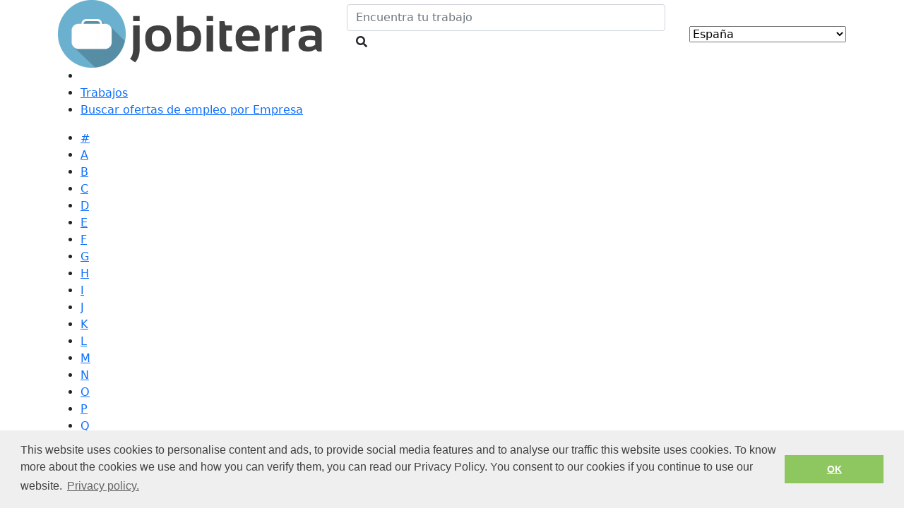

--- FILE ---
content_type: text/html; charset=UTF-8
request_url: https://jobiterra.com/es/companies-5.html
body_size: 4531
content:
<html lang="es-es">
<head>
<meta charset="utf-8">
<meta name="viewport" content="width=device-width, initial-scale=1, maximum-scale=1, shrink-to-fit=no">
<!-- Meta
================================================== -->
<title>Ofertas empleo por Empresa - Ofertas de trabajo | Búsqueda de empleo | Página 5</title>
<meta content="Ofertas empleo por Empresa - Encontrar su trabajo en España. Todas las ofertas de trabajo en un solo lugar. | Jobiterra" name="description">
<meta property="og:title" content="Ofertas empleo por Empresa - Ofertas de trabajo | Búsqueda de empleo | Página 5"/>
<meta property="og:description" content="Ofertas empleo por Empresa - Encontrar su trabajo en España. Todas las ofertas de trabajo en un solo lugar. | Jobiterra"/>
<meta property="og:url" content="https://jobiterra.com/es/companies-5.html" />

<!-- Multi country
================================================== -->



<link rel="alternate" href="https://jobiterra.com/uk/companies.html" hreflang="en-GB" />
<link rel="alternate" href="https://jobiterra.com/us/companies.html" hreflang="en-US" />
<link rel="alternate" href="https://jobiterra.com/de/companies.html" hreflang="de-DE" />
<link rel="alternate" href="https://jobiterra.com/at/companies.html" hreflang="de-AT" />
<link rel="alternate" href="https://jobiterra.com/ch/companies.html" hreflang="de-CH" />
<link rel="alternate" href="https://jobiterra.com/nl/companies.html" hreflang="nl-NL" />
<link rel="alternate" href="https://jobiterra.com/fr/companies.html" hreflang="fr-FR" />
<link rel="alternate" href="https://jobiterra.com/lu/companies.html" hreflang="fr-LU" />
<link rel="alternate" href="https://jobiterra.com/it/companies.html" hreflang="it-IT" />
<link rel="alternate" href="https://jobiterra.com/es/companies.html" hreflang="es-ES" />
<link rel="alternate" href="https://jobiterra.com/be/nl/companies.html" hreflang="nl-BE" />
<link rel="alternate" href="https://jobiterra.com/be/fr/companies.html" hreflang="fr-BE" />
<link rel="alternate" href="https://jobiterra.com/be/en/companies.html" hreflang="en-BE" />
<link rel="alternate" href="https://jobiterra.com/ca/companies.html" hreflang="en-CA" />
<link rel="alternate" href="https://jobiterra.com/pl/companies.html" hreflang="pl-PL" />
<link rel="alternate" href="https://jobiterra.com/se/companies.html" hreflang="sv-SE" />





<!-- Favicon -->
<link rel="icon" type="image/png" href="/favicon-32x32.png" sizes="32x32">
<link rel="icon" type="image/png" href="/favicon-96x96.png" sizes="96x96">
<link rel="icon" type="image/png" href="/favicon-16x16.png" sizes="16x16">
<link rel="mask-icon" href="/safari-pinned-tab.svg" color="#5bbad5">


<script>
          (function(i,s,o,g,r,a,m){i['GoogleAnalyticsObject']=r;i[r]=i[r]||function(){
          (i[r].q=i[r].q||[]).push(arguments)},i[r].l=1*new Date();a=s.createElement(o),
          m=s.getElementsByTagName(o)[0];a.async=1;a.src=g;m.parentNode.insertBefore(a,m)
          })(window,document,'script','https://www.google-analytics.com/analytics.js','ga');

          ga('create', 'UA-74761599-3', 'auto');
          ga('set', 'anonymizeIp', true);
          ga('send', 'pageview');
</script>


<link rel="stylesheet" type="text/css" href="//cdnjs.cloudflare.com/ajax/libs/cookieconsent2/3.0.3/cookieconsent.min.css" />
<script src="//cdnjs.cloudflare.com/ajax/libs/cookieconsent2/3.0.3/cookieconsent.min.js"></script>
	
	<script>
	window.addEventListener("load", function(){
	window.cookieconsent.initialise({
	  "palette": {
		"popup": {
		  "background": "#efefef",
		  "text": "#404040"
		},
		"button": {
		  "background": "#8ec760",
		  "text": "#ffffff"
		}
	  },

		"content": {
		"message": "This website uses cookies to personalise content and ads, to provide social media features and to analyse our traffic this website uses cookies. To know more about the cookies we use and how you can verify them, you can read our Privacy Policy. You consent to our cookies if you continue to use our website.",
		"dismiss": "OK",
		"link": "Privacy policy.",
		"href": "https://jobiterra.com/privacy.html"
	  }
	})});
	</script>
	
 

</head>
<body>
<!-- Header
================================================== -->
<header class="d-flex align-items-center">
	<div class="container">
		<div class="row align-items-center justify-content-between">
			<!-- Logo -->
			<div class="col-auto logo">
				<a href="/es/">
					<img class="no-img-fluid" src="/img/identity/logo-jobiterra.png" alt="JobIterra" />
				</a>
			</div>
						<!-- Search -->
			<div class="col-5 col-md-4 col-lg-5 search-top d-none d-md-block justify-content-center">
				<form class="search-wrapper" action="/es/browse-jobs.html">
					<input type="text" class="form-control" placeholder="Encuentra tu trabajo" name="what" value="">
					<button class="btn btn-search"><i class="fas fa-search"></i></button>
				</form>
			</div>
			<!-- Menu -->
			<div class="col-4 col-md-auto country justify-content-end">
				<select class="selectpicker" name="country" id="country-header">
					<option value="" data-imagesrc="/img/layout/world-select.svg" readonly>Change region:</option>
										<option value="/au/" data-imagesrc="https://flagcdn.com/w20/au.png" >Australia</option>
										<option value="/be/nl/" data-imagesrc="https://flagcdn.com/w20/be.png" >België (nl)</option>
										<option value="/be/fr/" data-imagesrc="https://flagcdn.com/w20/be.png" >Belgique (fr)</option>
										<option value="/be/en/" data-imagesrc="https://flagcdn.com/w20/be.png" >Belgium (en)</option>
										<option value="/ca/" data-imagesrc="https://flagcdn.com/w20/ca.png" >Canada</option>
										<option value="/de/" data-imagesrc="https://flagcdn.com/w20/de.png" >Deutschland</option>
										<option value="/es/" data-imagesrc="https://flagcdn.com/w20/es.png" selected="selected">España</option>
										<option value="/fr/" data-imagesrc="https://flagcdn.com/w20/fr.png" >France</option>
										<option value="/it/" data-imagesrc="https://flagcdn.com/w20/it.png" >Italia</option>
										<option value="/lu/" data-imagesrc="https://flagcdn.com/w20/lu.png" >Luxembourg</option>
										<option value="/nl/" data-imagesrc="https://flagcdn.com/w20/nl.png" >Nederland</option>
										<option value="/at/" data-imagesrc="https://flagcdn.com/w20/at.png" >Österreich</option>
										<option value="/pl/" data-imagesrc="https://flagcdn.com/w20/pl.png" >Poland</option>
										<option value="/ch/" data-imagesrc="https://flagcdn.com/w20/ch.png" >Schweiz</option>
										<option value="/se/" data-imagesrc="https://flagcdn.com/w20/se.png" >Sweden</option>
										<option value="/uk/" data-imagesrc="https://flagcdn.com/w20/gb.png" >United Kingdom</option>
										<option value="/us/" data-imagesrc="https://flagcdn.com/w20/us.png" >United States of America</option>
									</select>
			</div>
					</div>
	</div>
</header>

<main>
<!-- Titlebar
================================================== -->
<section class="breadcrumber">
	<div class="container">
		<div class="row">
			<div class="col-12">
				<nav role="breadcrumbs">
				<ul itemscope itemtype="http://schema.org/BreadcrumbList">
					<li></li>
					<li itemprop="itemListElement" itemscope itemtype="http://schema.org/ListItem"><a href="/es/" itemprop="item"><span itemprop="name">Trabajos</span><meta itemprop="position" content="0"></a></li>
					<li itemprop="itemListElement" itemscope itemtype="http://schema.org/ListItem">
						<a href="/es/companies-5.html" itemprop="item">
							<span itemprop="name">
							Buscar ofertas de empleo por Empresa
							<meta itemprop="position" content="1">
							</span>
						</a>
					</li>
				</ul>
				</nav>	
				<h1></h1>
				<p></p>
			</div>
		</div>
        </div>
</section>


<!-- Content
================================================== -->
<section class="locations companies">
	<div class="container">
		<div class="row mb-5">
			<div class="col-12">
				<div class="pagination-container">
					<nav class="pagination">
					<ul>
												<li><a href="/es/companies.html">#</a></li>
												<li><a href="/es/companies-2.html">A</a></li>
												<li><a href="/es/companies-3.html">B</a></li>
												<li><a href="/es/companies-4.html">C</a></li>
												<li class="active"><a href="/es/companies-5.html">D</a></li>
												<li><a href="/es/companies-6.html">E</a></li>
												<li><a href="/es/companies-7.html">F</a></li>
												<li><a href="/es/companies-8.html">G</a></li>
												<li><a href="/es/companies-9.html">H</a></li>
												<li><a href="/es/companies-10.html">I</a></li>
												<li><a href="/es/companies-11.html">J</a></li>
												<li><a href="/es/companies-12.html">K</a></li>
												<li><a href="/es/companies-13.html">L</a></li>
												<li><a href="/es/companies-14.html">M</a></li>
												<li><a href="/es/companies-15.html">N</a></li>
												<li><a href="/es/companies-16.html">O</a></li>
												<li><a href="/es/companies-17.html">P</a></li>
												<li><a href="/es/companies-18.html">Q</a></li>
												<li><a href="/es/companies-19.html">R</a></li>
												<li><a href="/es/companies-20.html">S</a></li>
												<li><a href="/es/companies-21.html">T</a></li>
												<li><a href="/es/companies-22.html">U</a></li>
												<li><a href="/es/companies-23.html">V</a></li>
												<li><a href="/es/companies-24.html">W</a></li>
												<li><a href="/es/companies-25.html">X</a></li>
												<li><a href="/es/companies-26.html">Y</a></li>
												<li><a href="/es/companies-27.html">Z</a></li>
											</ul>
					</nav>
				</div>
			</div>
		</div>
		<div class="row">
						<div class="col-12 col-sm-6 col-md-4 col-lg-3">
				<a href="/es/jobs-by-daifressh/">daifressh</a>
			</div>
						<div class="col-12 col-sm-6 col-md-4 col-lg-3">
				<a href="/es/jobs-by-daikin-ac-in-sa/">daikin ac in, s.a.</a>
			</div>
						<div class="col-12 col-sm-6 col-md-4 col-lg-3">
				<a href="/es/jobs-by-dataspurs/">dataspurs</a>
			</div>
						<div class="col-12 col-sm-6 col-md-4 col-lg-3">
				<a href="/es/jobs-by-davantis/">davantis</a>
			</div>
						<div class="col-12 col-sm-6 col-md-4 col-lg-3">
				<a href="/es/jobs-by-dcore-group/">dcore group</a>
			</div>
						<div class="col-12 col-sm-6 col-md-4 col-lg-3">
				<a href="/es/jobs-by-de-lorenzo-abogados/">de lorenzo abogados</a>
			</div>
						<div class="col-12 col-sm-6 col-md-4 col-lg-3">
				<a href="/es/jobs-by-decathlon/">decathlon</a>
			</div>
						<div class="col-12 col-sm-6 col-md-4 col-lg-3">
				<a href="/es/jobs-by-decho-de-servicios-profesionales/">decho de servicios profesionales</a>
			</div>
						<div class="col-12 col-sm-6 col-md-4 col-lg-3">
				<a href="/es/jobs-by-decode-ingenier%C3%ADa/">decode ingeniería</a>
			</div>
						<div class="col-12 col-sm-6 col-md-4 col-lg-3">
				<a href="/es/jobs-by-decontract/">decontract</a>
			</div>
						<div class="col-12 col-sm-6 col-md-4 col-lg-3">
				<a href="/es/jobs-by-decvepartners/">decvepartners</a>
			</div>
						<div class="col-12 col-sm-6 col-md-4 col-lg-3">
				<a href="/es/jobs-by-dekra-digital-e-product-solutions/">dekra digital e product solutions</a>
			</div>
						<div class="col-12 col-sm-6 col-md-4 col-lg-3">
				<a href="/es/jobs-by-dekra-e%C3%B1a/">dekra eña</a>
			</div>
						<div class="col-12 col-sm-6 col-md-4 col-lg-3">
				<a href="/es/jobs-by-deloitte/">Deloitte</a>
			</div>
						<div class="col-12 col-sm-6 col-md-4 col-lg-3">
				<a href="/es/jobs-by-derby-hotels-collection/">derby hotels collection</a>
			</div>
						<div class="col-12 col-sm-6 col-md-4 col-lg-3">
				<a href="/es/jobs-by-desigual/">desigual</a>
			</div>
						<div class="col-12 col-sm-6 col-md-4 col-lg-3">
				<a href="/es/jobs-by-dhv-technology/">DHV Technology</a>
			</div>
						<div class="col-12 col-sm-6 col-md-4 col-lg-3">
				<a href="/es/jobs-by-difusi%C3%93n-centro-de-investigaci%C3%B3n-y-publicaciones-de-idiomas/">difusiÓn, centro de investigación y publicaciones de idiomas</a>
			</div>
						<div class="col-12 col-sm-6 col-md-4 col-lg-3">
				<a href="/es/jobs-by-digi-e%C3%B1a/">digi eña</a>
			</div>
						<div class="col-12 col-sm-6 col-md-4 col-lg-3">
				<a href="/es/jobs-by-digital-group---agencia-de-medios/">Digital Group - Agencia de Medios</a>
			</div>
						<div class="col-12 col-sm-6 col-md-4 col-lg-3">
				<a href="/es/jobs-by-dils-lucas-fox/">dils lucas fox</a>
			</div>
						<div class="col-12 col-sm-6 col-md-4 col-lg-3">
				<a href="/es/jobs-by-diurnay-marketing-outsiders/">diurnay marketing outsiders</a>
			</div>
						<div class="col-12 col-sm-6 col-md-4 col-lg-3">
				<a href="/es/jobs-by-div-ind-artisteril-sa/">div. ind. artisteril, s.a.</a>
			</div>
						<div class="col-12 col-sm-6 col-md-4 col-lg-3">
				<a href="/es/jobs-by-divainteam-sl/">divain.team sl</a>
			</div>
						<div class="col-12 col-sm-6 col-md-4 col-lg-3">
				<a href="/es/jobs-by-diverxia/">diverxia</a>
			</div>
						<div class="col-12 col-sm-6 col-md-4 col-lg-3">
				<a href="/es/jobs-by-dnipro-m-in/">dnipro m in</a>
			</div>
						<div class="col-12 col-sm-6 col-md-4 col-lg-3">
				<a href="/es/jobs-by-dogfy-diet/">dogfy diet</a>
			</div>
						<div class="col-12 col-sm-6 col-md-4 col-lg-3">
				<a href="/es/jobs-by-domestikocom/">domestiko.com</a>
			</div>
						<div class="col-12 col-sm-6 col-md-4 col-lg-3">
				<a href="/es/jobs-by-domingo-alonso-group/">domingo alonso group</a>
			</div>
						<div class="col-12 col-sm-6 col-md-4 col-lg-3">
				<a href="/es/jobs-by-dovalue-en-e%C3%B1a/">dovalue en eña</a>
			</div>
						<div class="col-12 col-sm-6 col-md-4 col-lg-3">
				<a href="/es/jobs-by-dragados-sa/">Dragados SA</a>
			</div>
						<div class="col-12 col-sm-6 col-md-4 col-lg-3">
				<a href="/es/jobs-by-dr%C3%A4ger/">Dräger</a>
			</div>
						<div class="col-12 col-sm-6 col-md-4 col-lg-3">
				<a href="/es/jobs-by-duagon/">duagon</a>
			</div>
						<div class="col-12 col-sm-6 col-md-4 col-lg-3">
				<a href="/es/jobs-by-dunas-hotels-e-resorts/">dunas hotels e resorts</a>
			</div>
						<div class="col-12 col-sm-6 col-md-4 col-lg-3">
				<a href="/es/jobs-by-d%C3%A9cimas/">décimas</a>
			</div>
						<div class="col-12 col-sm-6 col-md-4 col-lg-3">
				<a href="/es/jobs-by-d%C3%ADaz-e-asociados/">díaz e asociados</a>
			</div>
					</div>
	</div>
</section>


</main>

<!-- Footer
================================================== -->

<footer>
	<div class="container">
		<div class="row align-items-center justify-content-center">
			<div class="col-12 px-4">
				<div class="row align-items-start align-items-lg-center">
					<div class="col-5 col-sm-3 col-md-8 col-lg-6 col-xl-4 order-1 order-lg-2">
						<ul class="links" role="nav">
												                <li><a href="/contact.html">Contact</a></li>
														<li><a href="/es/about.html">Acerca de nosotros</a></li>
							<li><a href="/es/privacy.html">Privacidad</a></li>
																				</ul>
					</div>
					<div class="col-7 col-sm-9 col-md-4 col-lg-3 d-flex flex-column justify-content-start order-2 order-lg-1">
						<select class="selectpicker" name="country" id="country-footer">
							<option value="" data-imagesrc="/img/layout/world-select.svg" prepend="true" readonly>Change region:</option>
					                							<option value="/au/" data-imagesrc="https://flagcdn.com/w20/au.png" >Australia</option>
														<option value="/be/nl/" data-imagesrc="https://flagcdn.com/w20/be.png" >België (nl)</option>
														<option value="/be/fr/" data-imagesrc="https://flagcdn.com/w20/be.png" >Belgique (fr)</option>
														<option value="/be/en/" data-imagesrc="https://flagcdn.com/w20/be.png" >Belgium (en)</option>
														<option value="/ca/" data-imagesrc="https://flagcdn.com/w20/ca.png" >Canada</option>
														<option value="/de/" data-imagesrc="https://flagcdn.com/w20/de.png" >Deutschland</option>
														<option value="/es/" data-imagesrc="https://flagcdn.com/w20/es.png" selected="selected">España</option>
														<option value="/fr/" data-imagesrc="https://flagcdn.com/w20/fr.png" >France</option>
														<option value="/it/" data-imagesrc="https://flagcdn.com/w20/it.png" >Italia</option>
														<option value="/lu/" data-imagesrc="https://flagcdn.com/w20/lu.png" >Luxembourg</option>
														<option value="/nl/" data-imagesrc="https://flagcdn.com/w20/nl.png" >Nederland</option>
														<option value="/at/" data-imagesrc="https://flagcdn.com/w20/at.png" >Österreich</option>
														<option value="/pl/" data-imagesrc="https://flagcdn.com/w20/pl.png" >Poland</option>
														<option value="/ch/" data-imagesrc="https://flagcdn.com/w20/ch.png" >Schweiz</option>
														<option value="/se/" data-imagesrc="https://flagcdn.com/w20/se.png" >Sweden</option>
														<option value="/uk/" data-imagesrc="https://flagcdn.com/w20/gb.png" >United Kingdom</option>
														<option value="/us/" data-imagesrc="https://flagcdn.com/w20/us.png" >United States of America</option>
													</select>
					</div>
					<div class="col-12 col-lg-6 col-xl-2 text-center text-lg-end order-3 order-lg-4 order-xl-4">
						<p>
												<a href="/es/tos.html">Condiciones del servicio</a>
											</div>
					<div class="col-12 col-lg-6 col-xl-3 text-left order-4 order-lg-3 order-xl-3">
						<p>© 2026 by Jobiterra.com. All Rights Reserved.</a>
					</div>
				</div>
			</div>
		</div>
	</div>
</footer>

<!-- Back To Top Button -->
<div id="backtotop"><a href="#"></a></div>


<!-- Scripts -->
<script src="https://code.jquery.com/jquery-3.6.0.min.js"></script>
<script src="https://code.jquery.com/jquery-migrate-3.3.2.min.js"></script>
<script src="https://cdn.jsdelivr.net/npm/bootstrap@5.1.3/dist/js/bootstrap.bundle.min.js" integrity="sha384-ka7Sk0Gln4gmtz2MlQnikT1wXgYsOg+OMhuP+IlRH9sENBO0LRn5q+8nbTov4+1p" crossorigin="anonymous"></script>
<script src="https://cdn.jsdelivr.net/npm/inputmask@5.0.7/dist/jquery.inputmask.min.js"></script>
<!--<script src="https://cdn.jsdelivr.net/npm/ddslick@1.0.3/dist/jquery.ddslick.min.js"></script>-->
<!--<script src="https://cdn.rawgit.com/prashantchaudhary/ddslick/master/jquery.ddslick.js"></script>-->

<script src="/js/jquery.ddslick.js"></script>
<script src="/js/slick.min.js"></script>


<script src="/js/jobiterra.js?1768676304"></script>

<!-- Styles -->
<link href="https://cdn.jsdelivr.net/npm/bootstrap@5.1.3/dist/css/bootstrap.min.css" rel="stylesheet" type="text/css" />
<link href="https://use.fontawesome.com/releases/v5.15.4/css/all.css" rel="stylesheet" type="text/css" />
<link href="/css/slick.css" rel="stylesheet" type="text/css" />
<link href="/css/slick-theme.css" rel="stylesheet" type="text/css" />
<link href="/css/fonts/fonts.css" rel="stylesheet" type="text/css" />
<link href="/css/jobiterra.css?1768676304" rel="stylesheet" type="text/css" />
<link href="/css/jobiterra-media.css?1768676304" rel="stylesheet" type="text/css" />


<!-- Inline Scripts -->

<!--
<script type="text/javascript">
    $("#sort").change(function () {
        var val = $(this).val();
        location.href = "/es/companies-5.html?sort=" + val;
    });
    $("#code").change(function () {
        var val = $(this).val();
        location.href = "/es/companies-5.html?code=" + val;
    });
    $("#country").change(function () {
        var val = $(this).val();
        location.href = "/es/companies-5.html?country=" + val;
    });
    $(".job_type").click(function () {
        var val = $(this).val();
        location.href = "/es/companies-5.html?jt=" + val;
    });
</script>
-->





</body>
</html>

--- FILE ---
content_type: text/css
request_url: https://jobiterra.com/css/fonts/fonts.css
body_size: 715
content:
/* this stylesheet generated by transfonter (https://transfonter.org) on april 15, 2018 8:54 pm */

@font-face {
    font-family: 'poppins';
    src: url('poppins-extralightitalic.eot');
    src: local('poppins extralight italic'), local('poppins-extralightitalic'),
        url('poppins-extralightitalic.eot?#iefix') format('embedded-opentype'),
        url('poppins-extralightitalic.woff') format('woff'),
        url('poppins-extralightitalic.ttf') format('truetype');
    font-weight: 200;
    font-style: italic;
}

@font-face {
    font-family: 'poppins';
    src: url('poppins-extrabolditalic.eot');
    src: local('poppins extrabold italic'), local('poppins-extrabolditalic'),
        url('poppins-extrabolditalic.eot?#iefix') format('embedded-opentype'),
        url('poppins-extrabolditalic.woff') format('woff'),
        url('poppins-extrabolditalic.ttf') format('truetype');
    font-weight: 800;
    font-style: italic;
}

@font-face {
    font-family: 'poppins';
    src: url('poppins-extrabold.eot');
    src: local('poppins extrabold'), local('poppins-extrabold'),
        url('poppins-extrabold.eot?#iefix') format('embedded-opentype'),
        url('poppins-extrabold.woff') format('woff'),
        url('poppins-extrabold.ttf') format('truetype');
    font-weight: 800;
    font-style: normal;
}

@font-face {
    font-family: 'poppins';
    src: url('poppins-thin.eot');
    src: local('poppins thin'), local('poppins-thin'),
        url('poppins-thin.eot?#iefix') format('embedded-opentype'),
        url('poppins-thin.woff') format('woff'),
        url('poppins-thin.ttf') format('truetype');
    font-weight: 100;
    font-style: normal;
}

@font-face {
    font-family: 'poppins';
    src: url('poppins-bolditalic.eot');
    src: local('poppins bold italic'), local('poppins-bolditalic'),
        url('poppins-bolditalic.eot?#iefix') format('embedded-opentype'),
        url('poppins-bolditalic.woff') format('woff'),
        url('poppins-bolditalic.ttf') format('truetype');
    font-weight: bold;
    font-style: italic;
}

@font-face {
    font-family: 'poppins';
    src: url('poppins-semibolditalic.eot');
    src: local('poppins semibold italic'), local('poppins-semibolditalic'),
        url('poppins-semibolditalic.eot?#iefix') format('embedded-opentype'),
        url('poppins-semibolditalic.woff') format('woff'),
        url('poppins-semibolditalic.ttf') format('truetype');
    font-weight: 600;
    font-style: italic;
}

@font-face {
    font-family: 'poppins';
    src: url('poppins-black.eot');
    src: local('poppins black'), local('poppins-black'),
        url('poppins-black.eot?#iefix') format('embedded-opentype'),
        url('poppins-black.woff') format('woff'),
        url('poppins-black.ttf') format('truetype');
    font-weight: 900;
    font-style: normal;
}

@font-face {
    font-family: 'poppins';
    src: url('poppins-thinitalic.eot');
    src: local('poppins thin italic'), local('poppins-thinitalic'),
        url('poppins-thinitalic.eot?#iefix') format('embedded-opentype'),
        url('poppins-thinitalic.woff') format('woff'),
        url('poppins-thinitalic.ttf') format('truetype');
    font-weight: 100;
    font-style: italic;
}

@font-face {
    font-family: 'poppins';
    src: url('poppins-medium.eot');
    src: local('poppins medium'), local('poppins-medium'),
        url('poppins-medium.eot?#iefix') format('embedded-opentype'),
        url('poppins-medium.woff') format('woff'),
        url('poppins-medium.ttf') format('truetype');
    font-weight: 500;
    font-style: normal;
}

@font-face {
    font-family: 'poppins';
    src: url('poppins-extralight.eot');
    src: local('poppins extralight'), local('poppins-extralight'),
        url('poppins-extralight.eot?#iefix') format('embedded-opentype'),
        url('poppins-extralight.woff') format('woff'),
        url('poppins-extralight.ttf') format('truetype');
    font-weight: 200;
    font-style: normal;
}

@font-face {
    font-family: 'poppins';
    src: url('poppins-lightitalic.eot');
    src: local('poppins light italic'), local('poppins-lightitalic'),
        url('poppins-lightitalic.eot?#iefix') format('embedded-opentype'),
        url('poppins-lightitalic.woff') format('woff'),
        url('poppins-lightitalic.ttf') format('truetype');
    font-weight: 300;
    font-style: italic;
}

@font-face {
    font-family: 'poppins';
    src: url('poppins-regular.eot');
    src: local('poppins regular'), local('poppins-regular'),
        url('poppins-regular.eot?#iefix') format('embedded-opentype'),
        url('poppins-regular.woff') format('woff'),
        url('poppins-regular.ttf') format('truetype');
    font-weight: normal;
    font-style: normal;
}

@font-face {
    font-family: 'poppins';
    src: url('poppins-mediumitalic.eot');
    src: local('poppins medium italic'), local('poppins-mediumitalic'),
        url('poppins-mediumitalic.eot?#iefix') format('embedded-opentype'),
        url('poppins-mediumitalic.woff') format('woff'),
        url('poppins-mediumitalic.ttf') format('truetype');
    font-weight: 500;
    font-style: italic;
}

@font-face {
    font-family: 'poppins';
    src: url('poppins-semibold.eot');
    src: local('poppins semibold'), local('poppins-semibold'),
        url('poppins-semibold.eot?#iefix') format('embedded-opentype'),
        url('poppins-semibold.woff') format('woff'),
        url('poppins-semibold.ttf') format('truetype');
    font-weight: 600;
    font-style: normal;
}

@font-face {
    font-family: 'poppins';
    src: url('poppins-light.eot');
    src: local('poppins light'), local('poppins-light'),
        url('poppins-light.eot?#iefix') format('embedded-opentype'),
        url('poppins-light.woff') format('woff'),
        url('poppins-light.ttf') format('truetype');
    font-weight: 300;
    font-style: normal;
}

@font-face {
    font-family: 'poppins';
    src: url('poppins-blackitalic.eot');
    src: local('poppins black italic'), local('poppins-blackitalic'),
        url('poppins-blackitalic.eot?#iefix') format('embedded-opentype'),
        url('poppins-blackitalic.woff') format('woff'),
        url('poppins-blackitalic.ttf') format('truetype');
    font-weight: 900;
    font-style: italic;
}

@font-face {
    font-family: 'poppins';
    src: url('poppins-italic.eot');
    src: local('poppins italic'), local('poppins-italic'),
        url('poppins-italic.eot?#iefix') format('embedded-opentype'),
        url('poppins-italic.woff') format('woff'),
        url('poppins-italic.ttf') format('truetype');
    font-weight: normal;
    font-style: italic;
}

@font-face {
    font-family: 'poppins';
    src: url('poppins-bold.eot');
    src: local('poppins bold'), local('poppins-bold'),
        url('poppins-bold.eot?#iefix') format('embedded-opentype'),
        url('poppins-bold.woff') format('woff'),
        url('poppins-bold.ttf') format('truetype');
    font-weight: bold;
    font-style: normal;
}
